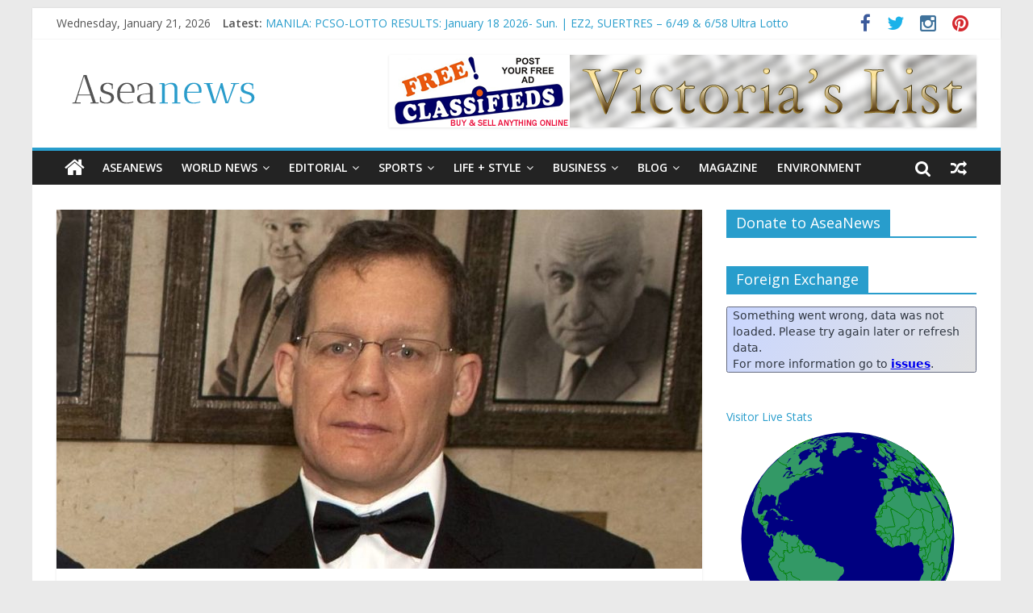

--- FILE ---
content_type: text/html; charset=utf-8
request_url: https://www.google.com/recaptcha/api2/aframe
body_size: 267
content:
<!DOCTYPE HTML><html><head><meta http-equiv="content-type" content="text/html; charset=UTF-8"></head><body><script nonce="9oyv17enijOTE2JzVFjS2g">/** Anti-fraud and anti-abuse applications only. See google.com/recaptcha */ try{var clients={'sodar':'https://pagead2.googlesyndication.com/pagead/sodar?'};window.addEventListener("message",function(a){try{if(a.source===window.parent){var b=JSON.parse(a.data);var c=clients[b['id']];if(c){var d=document.createElement('img');d.src=c+b['params']+'&rc='+(localStorage.getItem("rc::a")?sessionStorage.getItem("rc::b"):"");window.document.body.appendChild(d);sessionStorage.setItem("rc::e",parseInt(sessionStorage.getItem("rc::e")||0)+1);localStorage.setItem("rc::h",'1768927044700');}}}catch(b){}});window.parent.postMessage("_grecaptcha_ready", "*");}catch(b){}</script></body></html>